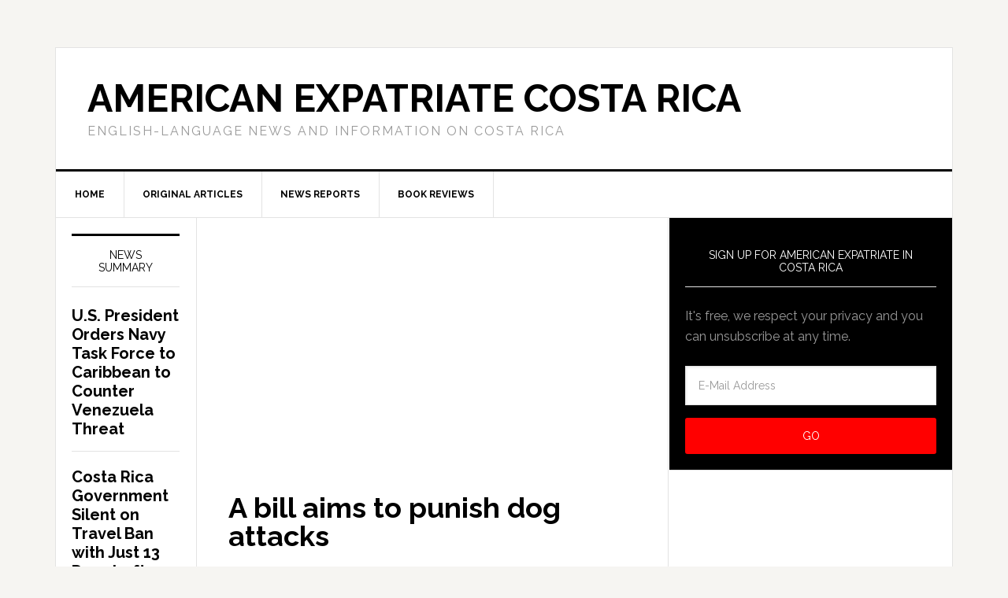

--- FILE ---
content_type: text/html; charset=UTF-8
request_url: https://www.usexpatcostarica.com/a-bill-aims-to-punish-dog-attacks/
body_size: 9148
content:
<!DOCTYPE html>
<html lang="en-US">
<head>
<meta charset="UTF-8"/>
<meta name="viewport" content="width=device-width, initial-scale=1"/>
<title>A bill aims to punish dog attacks</title>
<meta name='robots' content='max-image-preview:large'/>
<link rel='dns-prefetch' href='//fonts.googleapis.com'/>
<link rel='dns-prefetch' href='//s.w.org'/>
<link rel="alternate" type="application/rss+xml" title="American Expatriate Costa Rica &raquo; Feed" href="https://www.usexpatcostarica.com/feed/"/>
<link rel="alternate" type="application/rss+xml" title="American Expatriate Costa Rica &raquo; Comments Feed" href="https://www.usexpatcostarica.com/comments/feed/"/>
<link rel="canonical" href="https://www.usexpatcostarica.com/a-bill-aims-to-punish-dog-attacks/"/>
<script type="text/javascript">window._wpemojiSettings={"baseUrl":"https:\/\/s.w.org\/images\/core\/emoji\/14.0.0\/72x72\/","ext":".png","svgUrl":"https:\/\/s.w.org\/images\/core\/emoji\/14.0.0\/svg\/","svgExt":".svg","source":{"concatemoji":"https:\/\/www.usexpatcostarica.com\/wp-includes\/js\/wp-emoji-release.min.js?ver=6.0.11"}};!function(e,a,t){var n,r,o,i=a.createElement("canvas"),p=i.getContext&&i.getContext("2d");function s(e,t){var a=String.fromCharCode,e=(p.clearRect(0,0,i.width,i.height),p.fillText(a.apply(this,e),0,0),i.toDataURL());return p.clearRect(0,0,i.width,i.height),p.fillText(a.apply(this,t),0,0),e===i.toDataURL()}function c(e){var t=a.createElement("script");t.src=e,t.defer=t.type="text/javascript",a.getElementsByTagName("head")[0].appendChild(t)}for(o=Array("flag","emoji"),t.supports={everything:!0,everythingExceptFlag:!0},r=0;r<o.length;r++)t.supports[o[r]]=function(e){if(!p||!p.fillText)return!1;switch(p.textBaseline="top",p.font="600 32px Arial",e){case"flag":return s([127987,65039,8205,9895,65039],[127987,65039,8203,9895,65039])?!1:!s([55356,56826,55356,56819],[55356,56826,8203,55356,56819])&&!s([55356,57332,56128,56423,56128,56418,56128,56421,56128,56430,56128,56423,56128,56447],[55356,57332,8203,56128,56423,8203,56128,56418,8203,56128,56421,8203,56128,56430,8203,56128,56423,8203,56128,56447]);case"emoji":return!s([129777,127995,8205,129778,127999],[129777,127995,8203,129778,127999])}return!1}(o[r]),t.supports.everything=t.supports.everything&&t.supports[o[r]],"flag"!==o[r]&&(t.supports.everythingExceptFlag=t.supports.everythingExceptFlag&&t.supports[o[r]]);t.supports.everythingExceptFlag=t.supports.everythingExceptFlag&&!t.supports.flag,t.DOMReady=!1,t.readyCallback=function(){t.DOMReady=!0},t.supports.everything||(n=function(){t.readyCallback()},a.addEventListener?(a.addEventListener("DOMContentLoaded",n,!1),e.addEventListener("load",n,!1)):(e.attachEvent("onload",n),a.attachEvent("onreadystatechange",function(){"complete"===a.readyState&&t.readyCallback()})),(e=t.source||{}).concatemoji?c(e.concatemoji):e.wpemoji&&e.twemoji&&(c(e.twemoji),c(e.wpemoji)))}(window,document,window._wpemojiSettings);</script>
<style type="text/css">img.wp-smiley,img.emoji{display:inline!important;border:none!important;box-shadow:none!important;height:1em!important;width:1em!important;margin:0 .07em!important;vertical-align:-.1em!important;background:none!important;padding:0!important}</style>
	<link rel='stylesheet' id='news-pro-theme-css' href='https://www.usexpatcostarica.com/wp-content/themes/news-pro/news-pro/style.css?ver=3.0.0' type='text/css' media='all'/>
<link rel='stylesheet' id='wp-block-library-css' href='https://www.usexpatcostarica.com/wp-includes/css/dist/block-library/style.min.css?ver=6.0.11' type='text/css' media='all'/>
<style id='wp-block-library-inline-css' type='text/css'>.has-text-align-justify{text-align:justify}</style>
<style id='global-styles-inline-css' type='text/css'>body{--wp--preset--color--black:#000;--wp--preset--color--cyan-bluish-gray:#abb8c3;--wp--preset--color--white:#fff;--wp--preset--color--pale-pink:#f78da7;--wp--preset--color--vivid-red:#cf2e2e;--wp--preset--color--luminous-vivid-orange:#ff6900;--wp--preset--color--luminous-vivid-amber:#fcb900;--wp--preset--color--light-green-cyan:#7bdcb5;--wp--preset--color--vivid-green-cyan:#00d084;--wp--preset--color--pale-cyan-blue:#8ed1fc;--wp--preset--color--vivid-cyan-blue:#0693e3;--wp--preset--color--vivid-purple:#9b51e0;--wp--preset--gradient--vivid-cyan-blue-to-vivid-purple:linear-gradient(135deg,rgba(6,147,227,1) 0%,#9b51e0 100%);--wp--preset--gradient--light-green-cyan-to-vivid-green-cyan:linear-gradient(135deg,#7adcb4 0%,#00d082 100%);--wp--preset--gradient--luminous-vivid-amber-to-luminous-vivid-orange:linear-gradient(135deg,rgba(252,185,0,1) 0%,rgba(255,105,0,1) 100%);--wp--preset--gradient--luminous-vivid-orange-to-vivid-red:linear-gradient(135deg,rgba(255,105,0,1) 0%,#cf2e2e 100%);--wp--preset--gradient--very-light-gray-to-cyan-bluish-gray:linear-gradient(135deg,#eee 0%,#a9b8c3 100%);--wp--preset--gradient--cool-to-warm-spectrum:linear-gradient(135deg,#4aeadc 0%,#9778d1 20%,#cf2aba 40%,#ee2c82 60%,#fb6962 80%,#fef84c 100%);--wp--preset--gradient--blush-light-purple:linear-gradient(135deg,#ffceec 0%,#9896f0 100%);--wp--preset--gradient--blush-bordeaux:linear-gradient(135deg,#fecda5 0%,#fe2d2d 50%,#6b003e 100%);--wp--preset--gradient--luminous-dusk:linear-gradient(135deg,#ffcb70 0%,#c751c0 50%,#4158d0 100%);--wp--preset--gradient--pale-ocean:linear-gradient(135deg,#fff5cb 0%,#b6e3d4 50%,#33a7b5 100%);--wp--preset--gradient--electric-grass:linear-gradient(135deg,#caf880 0%,#71ce7e 100%);--wp--preset--gradient--midnight:linear-gradient(135deg,#020381 0%,#2874fc 100%);--wp--preset--duotone--dark-grayscale:url(#wp-duotone-dark-grayscale);--wp--preset--duotone--grayscale:url(#wp-duotone-grayscale);--wp--preset--duotone--purple-yellow:url(#wp-duotone-purple-yellow);--wp--preset--duotone--blue-red:url(#wp-duotone-blue-red);--wp--preset--duotone--midnight:url(#wp-duotone-midnight);--wp--preset--duotone--magenta-yellow:url(#wp-duotone-magenta-yellow);--wp--preset--duotone--purple-green:url(#wp-duotone-purple-green);--wp--preset--duotone--blue-orange:url(#wp-duotone-blue-orange);--wp--preset--font-size--small:13px;--wp--preset--font-size--medium:20px;--wp--preset--font-size--large:36px;--wp--preset--font-size--x-large:42px}.has-black-color{color:var(--wp--preset--color--black)!important}.has-cyan-bluish-gray-color{color:var(--wp--preset--color--cyan-bluish-gray)!important}.has-white-color{color:var(--wp--preset--color--white)!important}.has-pale-pink-color{color:var(--wp--preset--color--pale-pink)!important}.has-vivid-red-color{color:var(--wp--preset--color--vivid-red)!important}.has-luminous-vivid-orange-color{color:var(--wp--preset--color--luminous-vivid-orange)!important}.has-luminous-vivid-amber-color{color:var(--wp--preset--color--luminous-vivid-amber)!important}.has-light-green-cyan-color{color:var(--wp--preset--color--light-green-cyan)!important}.has-vivid-green-cyan-color{color:var(--wp--preset--color--vivid-green-cyan)!important}.has-pale-cyan-blue-color{color:var(--wp--preset--color--pale-cyan-blue)!important}.has-vivid-cyan-blue-color{color:var(--wp--preset--color--vivid-cyan-blue)!important}.has-vivid-purple-color{color:var(--wp--preset--color--vivid-purple)!important}.has-black-background-color{background-color:var(--wp--preset--color--black)!important}.has-cyan-bluish-gray-background-color{background-color:var(--wp--preset--color--cyan-bluish-gray)!important}.has-white-background-color{background-color:var(--wp--preset--color--white)!important}.has-pale-pink-background-color{background-color:var(--wp--preset--color--pale-pink)!important}.has-vivid-red-background-color{background-color:var(--wp--preset--color--vivid-red)!important}.has-luminous-vivid-orange-background-color{background-color:var(--wp--preset--color--luminous-vivid-orange)!important}.has-luminous-vivid-amber-background-color{background-color:var(--wp--preset--color--luminous-vivid-amber)!important}.has-light-green-cyan-background-color{background-color:var(--wp--preset--color--light-green-cyan)!important}.has-vivid-green-cyan-background-color{background-color:var(--wp--preset--color--vivid-green-cyan)!important}.has-pale-cyan-blue-background-color{background-color:var(--wp--preset--color--pale-cyan-blue)!important}.has-vivid-cyan-blue-background-color{background-color:var(--wp--preset--color--vivid-cyan-blue)!important}.has-vivid-purple-background-color{background-color:var(--wp--preset--color--vivid-purple)!important}.has-black-border-color{border-color:var(--wp--preset--color--black)!important}.has-cyan-bluish-gray-border-color{border-color:var(--wp--preset--color--cyan-bluish-gray)!important}.has-white-border-color{border-color:var(--wp--preset--color--white)!important}.has-pale-pink-border-color{border-color:var(--wp--preset--color--pale-pink)!important}.has-vivid-red-border-color{border-color:var(--wp--preset--color--vivid-red)!important}.has-luminous-vivid-orange-border-color{border-color:var(--wp--preset--color--luminous-vivid-orange)!important}.has-luminous-vivid-amber-border-color{border-color:var(--wp--preset--color--luminous-vivid-amber)!important}.has-light-green-cyan-border-color{border-color:var(--wp--preset--color--light-green-cyan)!important}.has-vivid-green-cyan-border-color{border-color:var(--wp--preset--color--vivid-green-cyan)!important}.has-pale-cyan-blue-border-color{border-color:var(--wp--preset--color--pale-cyan-blue)!important}.has-vivid-cyan-blue-border-color{border-color:var(--wp--preset--color--vivid-cyan-blue)!important}.has-vivid-purple-border-color{border-color:var(--wp--preset--color--vivid-purple)!important}.has-vivid-cyan-blue-to-vivid-purple-gradient-background{background:var(--wp--preset--gradient--vivid-cyan-blue-to-vivid-purple)!important}.has-light-green-cyan-to-vivid-green-cyan-gradient-background{background:var(--wp--preset--gradient--light-green-cyan-to-vivid-green-cyan)!important}.has-luminous-vivid-amber-to-luminous-vivid-orange-gradient-background{background:var(--wp--preset--gradient--luminous-vivid-amber-to-luminous-vivid-orange)!important}.has-luminous-vivid-orange-to-vivid-red-gradient-background{background:var(--wp--preset--gradient--luminous-vivid-orange-to-vivid-red)!important}.has-very-light-gray-to-cyan-bluish-gray-gradient-background{background:var(--wp--preset--gradient--very-light-gray-to-cyan-bluish-gray)!important}.has-cool-to-warm-spectrum-gradient-background{background:var(--wp--preset--gradient--cool-to-warm-spectrum)!important}.has-blush-light-purple-gradient-background{background:var(--wp--preset--gradient--blush-light-purple)!important}.has-blush-bordeaux-gradient-background{background:var(--wp--preset--gradient--blush-bordeaux)!important}.has-luminous-dusk-gradient-background{background:var(--wp--preset--gradient--luminous-dusk)!important}.has-pale-ocean-gradient-background{background:var(--wp--preset--gradient--pale-ocean)!important}.has-electric-grass-gradient-background{background:var(--wp--preset--gradient--electric-grass)!important}.has-midnight-gradient-background{background:var(--wp--preset--gradient--midnight)!important}.has-small-font-size{font-size:var(--wp--preset--font-size--small)!important}.has-medium-font-size{font-size:var(--wp--preset--font-size--medium)!important}.has-large-font-size{font-size:var(--wp--preset--font-size--large)!important}.has-x-large-font-size{font-size:var(--wp--preset--font-size--x-large)!important}</style>
<link crossorigin="anonymous" rel='stylesheet' id='google-fonts-css' href='//fonts.googleapis.com/css?family=Raleway%3A400%2C700%7CPathway+Gothic+One&#038;ver=3.0.0' type='text/css' media='all'/>
<link rel='stylesheet' id='simple-social-icons-font-css' href='https://www.usexpatcostarica.com/wp-content/plugins/simple-social-icons/css/style.css?ver=3.0.2' type='text/css' media='all'/>
<link rel='stylesheet' id='jetpack_css-css' href='https://www.usexpatcostarica.com/wp-content/plugins/jetpack/css/jetpack.css?ver=9.7.3' type='text/css' media='all'/>
<link rel='stylesheet' id='-css' href='https://www.usexpatcostarica.com/wp-content/plugins/recent-post-thumbnail-slider-widget/css/sliderman.css?ver=6.0.11' type='text/css' media='all'/>
<script type='text/javascript' id='jshowoff-adrotate-js-extra'>//<![CDATA[
var impression_object={"ajax_url":"https:\/\/www.usexpatcostarica.com\/wp-admin\/admin-ajax.php"};
//]]></script>
<script type='text/javascript' src='https://www.usexpatcostarica.com/wp-content/plugins/adrotate/library/jquery.adrotate.dyngroup.js' id='jshowoff-adrotate-js'></script>
<script type='text/javascript' id='clicktrack-adrotate-js-extra'>//<![CDATA[
var click_object={"ajax_url":"https:\/\/www.usexpatcostarica.com\/wp-admin\/admin-ajax.php"};
//]]></script>
<script type='text/javascript' src='https://www.usexpatcostarica.com/wp-content/plugins/adrotate/library/jquery.adrotate.clicktracker.js' id='clicktrack-adrotate-js'></script>
<script type='text/javascript' src='https://www.usexpatcostarica.com/wp-content/plugins/simple-social-icons/svgxuse.js?ver=1.1.21' id='svg-x-use-js'></script>
<script type='text/javascript' src='https://www.usexpatcostarica.com/wp-includes/js/jquery/jquery.min.js?ver=3.6.0' id='jquery-core-js'></script>
<script type='text/javascript' src='https://www.usexpatcostarica.com/wp-includes/js/jquery/jquery-migrate.min.js?ver=3.3.2' id='jquery-migrate-js'></script>
<script type='text/javascript' src='https://www.usexpatcostarica.com/wp-content/plugins/recent-post-thumbnail-slider-widget/js/sliderman.1.1.1.js?ver=6.0.11' id='-js'></script>
<link rel="https://api.w.org/" href="https://www.usexpatcostarica.com/wp-json/"/><link rel="alternate" type="application/json" href="https://www.usexpatcostarica.com/wp-json/wp/v2/posts/8407"/><link rel="EditURI" type="application/rsd+xml" title="RSD" href="https://www.usexpatcostarica.com/xmlrpc.php?rsd"/>
<link rel="alternate" type="application/json+oembed" href="https://www.usexpatcostarica.com/wp-json/oembed/1.0/embed?url=https%3A%2F%2Fwww.usexpatcostarica.com%2Fa-bill-aims-to-punish-dog-attacks%2F"/>
<link rel="alternate" type="text/xml+oembed" href="https://www.usexpatcostarica.com/wp-json/oembed/1.0/embed?url=https%3A%2F%2Fwww.usexpatcostarica.com%2Fa-bill-aims-to-punish-dog-attacks%2F&#038;format=xml"/>

<!-- This site is using AdRotate v5.8.19 to display their advertisements - https://ajdg.solutions/ -->
<!-- AdRotate CSS -->
<style type="text/css" media="screen">.g{margin:0;padding:0;overflow:hidden;line-height:1;zoom:1}.g img{height:auto}.g-col{position:relative;float:left}.g-col:first-child{margin-left:0}.g-col:last-child{margin-right:0}.g-1{margin:1px 1px 1px 1px}.g-2{margin:1px 1px 1px 1px}.g-3{margin:1px 1px 1px 1px}@media only screen and (max-width:480px){.g-col,.g-dyn,.g-single{width:100%;margin-left:0;margin-right:0}}</style>
<!-- /AdRotate CSS -->

<link rel="icon" href="https://www.usexpatcostarica.com/wp-content/themes/news-pro/news-pro/images/favicon.ico"/>
<script>(function(i,s,o,g,r,a,m){i['GoogleAnalyticsObject']=r;i[r]=i[r]||function(){(i[r].q=i[r].q||[]).push(arguments)},i[r].l=1*new Date();a=s.createElement(o),m=s.getElementsByTagName(o)[0];a.async=1;a.src=g;m.parentNode.insertBefore(a,m)})(window,document,'script','//www.google-analytics.com/analytics.js','ga');ga('create','UA-46458021-2','usexpatcostarica.com');ga('send','pageview');</script>

<script data-ad-client="ca-pub-7396782547219468" async src="https://pagead2.googlesyndication.com/pagead/js/adsbygoogle.js"></script>
<meta name="google-site-verification" content="0VyCSpJQukw0gqs8oqVviRkOxKkr1U-CH-Lhw5EH5aA"/>
<link rel="amphtml" href="https://www.usexpatcostarica.com/a-bill-aims-to-punish-dog-attacks/amp/"></head>
<body class="post-template-default single single-post postid-8407 single-format-standard custom-header header-full-width sidebar-content-sidebar genesis-breadcrumbs-hidden genesis-footer-widgets-hidden" itemscope itemtype="https://schema.org/WebPage"><svg xmlns="http://www.w3.org/2000/svg" viewBox="0 0 0 0" width="0" height="0" focusable="false" role="none" style="visibility: hidden; position: absolute; left: -9999px; overflow: hidden;"><defs><filter id="wp-duotone-dark-grayscale"><feColorMatrix color-interpolation-filters="sRGB" type="matrix" values=" .299 .587 .114 0 0 .299 .587 .114 0 0 .299 .587 .114 0 0 .299 .587 .114 0 0 "/><feComponentTransfer color-interpolation-filters="sRGB"><feFuncR type="table" tableValues="0 0.49803921568627"/><feFuncG type="table" tableValues="0 0.49803921568627"/><feFuncB type="table" tableValues="0 0.49803921568627"/><feFuncA type="table" tableValues="1 1"/></feComponentTransfer><feComposite in2="SourceGraphic" operator="in"/></filter></defs></svg><svg xmlns="http://www.w3.org/2000/svg" viewBox="0 0 0 0" width="0" height="0" focusable="false" role="none" style="visibility: hidden; position: absolute; left: -9999px; overflow: hidden;"><defs><filter id="wp-duotone-grayscale"><feColorMatrix color-interpolation-filters="sRGB" type="matrix" values=" .299 .587 .114 0 0 .299 .587 .114 0 0 .299 .587 .114 0 0 .299 .587 .114 0 0 "/><feComponentTransfer color-interpolation-filters="sRGB"><feFuncR type="table" tableValues="0 1"/><feFuncG type="table" tableValues="0 1"/><feFuncB type="table" tableValues="0 1"/><feFuncA type="table" tableValues="1 1"/></feComponentTransfer><feComposite in2="SourceGraphic" operator="in"/></filter></defs></svg><svg xmlns="http://www.w3.org/2000/svg" viewBox="0 0 0 0" width="0" height="0" focusable="false" role="none" style="visibility: hidden; position: absolute; left: -9999px; overflow: hidden;"><defs><filter id="wp-duotone-purple-yellow"><feColorMatrix color-interpolation-filters="sRGB" type="matrix" values=" .299 .587 .114 0 0 .299 .587 .114 0 0 .299 .587 .114 0 0 .299 .587 .114 0 0 "/><feComponentTransfer color-interpolation-filters="sRGB"><feFuncR type="table" tableValues="0.54901960784314 0.98823529411765"/><feFuncG type="table" tableValues="0 1"/><feFuncB type="table" tableValues="0.71764705882353 0.25490196078431"/><feFuncA type="table" tableValues="1 1"/></feComponentTransfer><feComposite in2="SourceGraphic" operator="in"/></filter></defs></svg><svg xmlns="http://www.w3.org/2000/svg" viewBox="0 0 0 0" width="0" height="0" focusable="false" role="none" style="visibility: hidden; position: absolute; left: -9999px; overflow: hidden;"><defs><filter id="wp-duotone-blue-red"><feColorMatrix color-interpolation-filters="sRGB" type="matrix" values=" .299 .587 .114 0 0 .299 .587 .114 0 0 .299 .587 .114 0 0 .299 .587 .114 0 0 "/><feComponentTransfer color-interpolation-filters="sRGB"><feFuncR type="table" tableValues="0 1"/><feFuncG type="table" tableValues="0 0.27843137254902"/><feFuncB type="table" tableValues="0.5921568627451 0.27843137254902"/><feFuncA type="table" tableValues="1 1"/></feComponentTransfer><feComposite in2="SourceGraphic" operator="in"/></filter></defs></svg><svg xmlns="http://www.w3.org/2000/svg" viewBox="0 0 0 0" width="0" height="0" focusable="false" role="none" style="visibility: hidden; position: absolute; left: -9999px; overflow: hidden;"><defs><filter id="wp-duotone-midnight"><feColorMatrix color-interpolation-filters="sRGB" type="matrix" values=" .299 .587 .114 0 0 .299 .587 .114 0 0 .299 .587 .114 0 0 .299 .587 .114 0 0 "/><feComponentTransfer color-interpolation-filters="sRGB"><feFuncR type="table" tableValues="0 0"/><feFuncG type="table" tableValues="0 0.64705882352941"/><feFuncB type="table" tableValues="0 1"/><feFuncA type="table" tableValues="1 1"/></feComponentTransfer><feComposite in2="SourceGraphic" operator="in"/></filter></defs></svg><svg xmlns="http://www.w3.org/2000/svg" viewBox="0 0 0 0" width="0" height="0" focusable="false" role="none" style="visibility: hidden; position: absolute; left: -9999px; overflow: hidden;"><defs><filter id="wp-duotone-magenta-yellow"><feColorMatrix color-interpolation-filters="sRGB" type="matrix" values=" .299 .587 .114 0 0 .299 .587 .114 0 0 .299 .587 .114 0 0 .299 .587 .114 0 0 "/><feComponentTransfer color-interpolation-filters="sRGB"><feFuncR type="table" tableValues="0.78039215686275 1"/><feFuncG type="table" tableValues="0 0.94901960784314"/><feFuncB type="table" tableValues="0.35294117647059 0.47058823529412"/><feFuncA type="table" tableValues="1 1"/></feComponentTransfer><feComposite in2="SourceGraphic" operator="in"/></filter></defs></svg><svg xmlns="http://www.w3.org/2000/svg" viewBox="0 0 0 0" width="0" height="0" focusable="false" role="none" style="visibility: hidden; position: absolute; left: -9999px; overflow: hidden;"><defs><filter id="wp-duotone-purple-green"><feColorMatrix color-interpolation-filters="sRGB" type="matrix" values=" .299 .587 .114 0 0 .299 .587 .114 0 0 .299 .587 .114 0 0 .299 .587 .114 0 0 "/><feComponentTransfer color-interpolation-filters="sRGB"><feFuncR type="table" tableValues="0.65098039215686 0.40392156862745"/><feFuncG type="table" tableValues="0 1"/><feFuncB type="table" tableValues="0.44705882352941 0.4"/><feFuncA type="table" tableValues="1 1"/></feComponentTransfer><feComposite in2="SourceGraphic" operator="in"/></filter></defs></svg><svg xmlns="http://www.w3.org/2000/svg" viewBox="0 0 0 0" width="0" height="0" focusable="false" role="none" style="visibility: hidden; position: absolute; left: -9999px; overflow: hidden;"><defs><filter id="wp-duotone-blue-orange"><feColorMatrix color-interpolation-filters="sRGB" type="matrix" values=" .299 .587 .114 0 0 .299 .587 .114 0 0 .299 .587 .114 0 0 .299 .587 .114 0 0 "/><feComponentTransfer color-interpolation-filters="sRGB"><feFuncR type="table" tableValues="0.098039215686275 1"/><feFuncG type="table" tableValues="0 0.66274509803922"/><feFuncB type="table" tableValues="0.84705882352941 0.41960784313725"/><feFuncA type="table" tableValues="1 1"/></feComponentTransfer><feComposite in2="SourceGraphic" operator="in"/></filter></defs></svg><div class="site-container"><header class="site-header" itemscope itemtype="https://schema.org/WPHeader"><div class="wrap"><div class="title-area"><p class="site-title" itemprop="headline"><a href="https://www.usexpatcostarica.com/">American Expatriate Costa Rica</a></p><p class="site-description" itemprop="description">English-language news and information on Costa Rica</p></div></div></header><nav class="nav-primary" aria-label="Main" itemscope itemtype="https://schema.org/SiteNavigationElement"><div class="wrap"><ul id="menu-secondary-menu" class="menu genesis-nav-menu menu-primary"><li id="menu-item-218" class="menu-item menu-item-type-custom menu-item-object-custom menu-item-home menu-item-218"><a href="http://www.usexpatcostarica.com/" itemprop="url"><span itemprop="name">Home</span></a></li>
<li id="menu-item-440" class="menu-item menu-item-type-taxonomy menu-item-object-category menu-item-440"><a href="https://www.usexpatcostarica.com/category/original-articles/" itemprop="url"><span itemprop="name">Original Articles</span></a></li>
<li id="menu-item-441" class="menu-item menu-item-type-taxonomy menu-item-object-category current-post-ancestor current-menu-parent current-post-parent menu-item-441"><a href="https://www.usexpatcostarica.com/category/news/" itemprop="url"><span itemprop="name">News Reports</span></a></li>
<li id="menu-item-1355" class="menu-item menu-item-type-taxonomy menu-item-object-category menu-item-1355"><a href="https://www.usexpatcostarica.com/category/books/" itemprop="url"><span itemprop="name">Book Reviews</span></a></li>
</ul></div></nav><!-- Either there are no banners, they are disabled or none qualified for this location! --> <div class="site-inner"><div class="content-sidebar-wrap"><main class="content"><p style="padding-top: 6px;"><script async src="//pagead2.googlesyndication.com/pagead/js/adsbygoogle.js"></script>
<!-- expat-rau -->
<ins class="adsbygoogle" style="display:block" data-ad-client="ca-pub-7396782547219468" data-ad-slot="5347238830" data-ad-format="auto"></ins>
<script>(adsbygoogle=window.adsbygoogle||[]).push({});</script></p><article class="post-8407 post type-post status-publish format-standard category-news entry" aria-label="A bill aims to punish dog attacks" itemscope itemtype="https://schema.org/CreativeWork"><header class="entry-header"><h1 class="entry-title" itemprop="headline">A bill aims to punish dog attacks</h1>
<p class="entry-meta"><time class="entry-time" itemprop="datePublished" datetime="2016-09-22T04:11:04-06:00">September 22, 2016</time> by <span class="entry-author" itemprop="author" itemscope itemtype="https://schema.org/Person"><a href="https://www.usexpatcostarica.com/author/mariels_16/" class="entry-author-link" rel="author" itemprop="url"><span class="entry-author-name" itemprop="name">Staff News Writer</span></a></span>  </p></header><div class="entry-content" itemprop="text"><p style="text-align: justify;">The Committee on Youth, Children and Adolescents from the Legislative Assembly proposed a bill that punishes with 8 years of imprisonment owners whose dogs kill people due to negligence.</p>
<p><script async src="//pagead2.googlesyndication.com/pagead/js/adsbygoogle.js"></script>
<ins class="adsbygoogle" style="display:block; text-align:center;" data-ad-layout="in-article" data-ad-format="fluid" data-ad-client="ca-pub-7396782547219468" data-ad-slot="5234939648"></ins>
<script>(adsbygoogle=window.adsbygoogle||[]).push({});</script></p>
<p style="text-align: justify;">This is an amendment to article 117 from the Criminal Code, which aims to especially protect minors against the numerous violent animals&#8217; attacks.</p>
<p style="text-align: justify;">The initiative was presented by members of Frente Amplio.</p>
<p style="text-align: justify;">José Ramírez, one of the proponents, said that in 2015 the attacks rose to more than 3,000 cases in which there were severe effects.</p>
<p><a href="https://translate.google.com/translate?sl=es&amp;tl=en&amp;js=y&amp;prev=_t&amp;hl=en&amp;ie=UTF-8&amp;u=http%3A%2F%2Fwww.crhoy.com%2Fnacionales%2Favanza-plan-que-castiga-a-duenos-de-perros-que-maten-a-personas%2F&amp;edit-text=" target="_blank">crhoy.com</a></p>
<div class='yarpp yarpp-related yarpp-related-website yarpp-template-list'>
<!-- YARPP List -->
<h3>Related articles:</h3><ol>
<li><a href="https://www.usexpatcostarica.com/segura-attacks-on-dogs-receive-more-attention-than-attacks-on-humans/" rel="bookmark" title="Segura: &#8220;attacks on dogs receive more attention than attacks on humans&#8221;">Segura: &#8220;attacks on dogs receive more attention than attacks on humans&#8221; </a></li>
<li><a href="https://www.usexpatcostarica.com/a-bill-aims-to-stop-the-environmental-damage-in-manuel-antonio-national-park/" rel="bookmark" title="A bill aims to stop the environmental damage in Manuel Antonio National Park">A bill aims to stop the environmental damage in Manuel Antonio National Park </a></li>
<li><a href="https://www.usexpatcostarica.com/bill-aims-to-promote-pedestrians-and-cyclists-rights/" rel="bookmark" title="Bill aims to promote pedestrians and cyclists&#8217; rights">Bill aims to promote pedestrians and cyclists&#8217; rights </a></li>
<li><a href="https://www.usexpatcostarica.com/a-bill-could-facilitate-the-temporary-adoption-of-minors-at-social-risk/" rel="bookmark" title="A bill could facilitate the temporary adoption of minors at social risk">A bill could facilitate the temporary adoption of minors at social risk </a></li>
<li><a href="https://www.usexpatcostarica.com/jose-maria-villalta-pac-wants-votes-from-frente-amplio-without-speaking-to-frente-amplio/" rel="bookmark" title="José María Villalta :PAC wants votes from Frente Amplio without speaking to Frente Amplio">José María Villalta :PAC wants votes from Frente Amplio without speaking to Frente Amplio </a></li>
<li><a href="https://www.usexpatcostarica.com/piszk-asked-the-executive-to-introduce-a-bill-that-aims-to-protect-minority-rights/" rel="bookmark" title="Piszk asked the Executive to introduce a bill that aims to protect minority rights">Piszk asked the Executive to introduce a bill that aims to protect minority rights </a></li>
</ol>
</div>
</div><footer class="entry-footer"><p class="entry-meta"><span class="entry-categories">Filed Under: <a href="https://www.usexpatcostarica.com/category/news/" rel="category tag">News Reports</a></span> </p></footer></article></main><aside class="sidebar sidebar-primary widget-area" role="complementary" aria-label="Primary Sidebar" itemscope itemtype="https://schema.org/WPSideBar"><section id="enews-ext-3" class="widget enews-widget"><div class="widget-wrap"><div class="enews enews-1-field"><h4 class="widget-title widgettitle">SIGN UP FOR AMERICAN EXPATRIATE IN COSTA RICA</h4>
<p>It's free, we respect your privacy and you can unsubscribe at any time.</p>
			<form id="subscribeenews-ext-3" class="enews-form" action="https://news.usexpatcostarica.com/sendy/subscribe" method="post" target="_blank" name="enews-ext-3">
												<input type="email" value="" id="subbox" class="enews-email" aria-label="E-Mail Address" placeholder="E-Mail Address" name="email" required="required"/>
					<input type="hidden" name="list" value="ZTc8U74C1gmAhuBxNNboPw"/>
	<input type="hidden" name="subform" value="yes"/>				<input type="submit" value="Go" id="subbutton" class="enews-submit"/>
			</form>
		</div></div></section>
<section id="custom_html-5" class="widget_text widget widget_custom_html"><div class="widget_text widget-wrap"><div class="textwidget custom-html-widget"><script async src="//pagead2.googlesyndication.com/pagead/js/adsbygoogle.js"></script>
<!-- expat-front-page-tower -->
<ins class="adsbygoogle" style="display: inline-block; width: 300px; height: 600px;" data-ad-client="ca-pub-7396782547219468" data-ad-slot="3191725079"></ins>
<script>(adsbygoogle=window.adsbygoogle||[]).push({});</script></div></div></section>
<section id="simple-social-icons-2" class="widget simple-social-icons"><div class="widget-wrap"><h4 class="widget-title widgettitle">Connect with Social Media</h4>
<ul class="alignleft"><li class="ssi-email"><a href="https://news.usexpatcostarica.com/" target="_blank" rel="noopener noreferrer"><svg role="img" class="social-email" aria-labelledby="social-email-2"><title id="social-email-2">Email</title><use xlink:href="https://www.usexpatcostarica.com/wp-content/plugins/simple-social-icons/symbol-defs.svg#social-email"></use></svg></a></li><li class="ssi-facebook"><a href="https://www.facebook.com/groups/127573880603797/" target="_blank" rel="noopener noreferrer"><svg role="img" class="social-facebook" aria-labelledby="social-facebook-2"><title id="social-facebook-2">Facebook</title><use xlink:href="https://www.usexpatcostarica.com/wp-content/plugins/simple-social-icons/symbol-defs.svg#social-facebook"></use></svg></a></li><li class="ssi-rss"><a href="http://feeds.feedburner.com/usexpatcostarica" target="_blank" rel="noopener noreferrer"><svg role="img" class="social-rss" aria-labelledby="social-rss-2"><title id="social-rss-2">RSS</title><use xlink:href="https://www.usexpatcostarica.com/wp-content/plugins/simple-social-icons/symbol-defs.svg#social-rss"></use></svg></a></li><li class="ssi-twitter"><a href="http://twitter.com/expatcostarica" target="_blank" rel="noopener noreferrer"><svg role="img" class="social-twitter" aria-labelledby="social-twitter-2"><title id="social-twitter-2">Twitter</title><use xlink:href="https://www.usexpatcostarica.com/wp-content/plugins/simple-social-icons/symbol-defs.svg#social-twitter"></use></svg></a></li></ul></div></section>
<section id="custom_html-4" class="widget_text widget widget_custom_html"><div class="widget_text widget-wrap"><div class="textwidget custom-html-widget"><div style="margin: 8px; min-height: 20px;"><a class="twitter-follow-button" href="https://twitter.com/expatcostarica" data-show-count="false" data-size="large">Follow @expatcostarica</a>
<script>!function(d,s,id){var js,fjs=d.getElementsByTagName(s)[0],p=/^http:/.test(d.location)?'http':'https';if(!d.getElementById(id)){js=d.createElement(s);js.id=id;js.src=p+'://platform.twitter.com/widgets.js';fjs.parentNode.insertBefore(js,fjs);}}(document,'script','twitter-wjs');</script></div></div></div></section>
<section id="search-3" class="widget widget_search"><div class="widget-wrap"><h4 class="widget-title widgettitle">Search Articles and News Reports</h4>
<form class="search-form" method="get" action="https://www.usexpatcostarica.com/" role="search" itemprop="potentialAction" itemscope itemtype="https://schema.org/SearchAction"><input class="search-form-input" type="search" name="s" id="searchform-1" placeholder="Search this website" itemprop="query-input"><input class="search-form-submit" type="submit" value="Search"><meta content="https://www.usexpatcostarica.com/?s={s}" itemprop="target"></form></div></section>
<section id="calendar-2" class="widget widget_calendar"><div class="widget-wrap"><h4 class="widget-title widgettitle">Articles by Publication Date</h4>
<div id="calendar_wrap" class="calendar_wrap"><table id="wp-calendar" class="wp-calendar-table">
	<caption>January 2026</caption>
	<thead>
	<tr>
		<th scope="col" title="Monday">M</th>
		<th scope="col" title="Tuesday">T</th>
		<th scope="col" title="Wednesday">W</th>
		<th scope="col" title="Thursday">T</th>
		<th scope="col" title="Friday">F</th>
		<th scope="col" title="Saturday">S</th>
		<th scope="col" title="Sunday">S</th>
	</tr>
	</thead>
	<tbody>
	<tr>
		<td colspan="3" class="pad">&nbsp;</td><td>1</td><td>2</td><td>3</td><td>4</td>
	</tr>
	<tr>
		<td>5</td><td>6</td><td>7</td><td>8</td><td>9</td><td>10</td><td>11</td>
	</tr>
	<tr>
		<td>12</td><td>13</td><td>14</td><td>15</td><td>16</td><td id="today">17</td><td>18</td>
	</tr>
	<tr>
		<td>19</td><td>20</td><td>21</td><td>22</td><td>23</td><td>24</td><td>25</td>
	</tr>
	<tr>
		<td>26</td><td>27</td><td>28</td><td>29</td><td>30</td><td>31</td>
		<td class="pad" colspan="1">&nbsp;</td>
	</tr>
	</tbody>
	</table><nav aria-label="Previous and next months" class="wp-calendar-nav">
		<span class="wp-calendar-nav-prev"><a href="https://www.usexpatcostarica.com/2020/04/">&laquo; Apr</a></span>
		<span class="pad">&nbsp;</span>
		<span class="wp-calendar-nav-next">&nbsp;</span>
	</nav></div></div></section>
</aside></div><aside class="sidebar sidebar-secondary widget-area" role="complementary" aria-label="Secondary Sidebar" itemscope itemtype="https://schema.org/WPSideBar"><section id="featured-post-10" class="widget featured-content featuredpost"><div class="widget-wrap"><h4 class="widget-title widgettitle">News Summary</h4>
<article class="post-28904 post type-post status-publish format-standard has-post-thumbnail category-news entry" aria-label="U.S. President Orders Navy Task Force to Caribbean to Counter Venezuela Threat"><header class="entry-header"><h2 class="entry-title" itemprop="headline"><a href="https://www.usexpatcostarica.com/navy-counter-venezuela-threat/">U.S. President Orders Navy Task Force to Caribbean to Counter Venezuela Threat</a></h2></header></article><article class="post-28883 post type-post status-publish format-standard has-post-thumbnail category-news entry" aria-label="Costa Rica Government Silent on Travel Ban with Just 13 Days Left"><header class="entry-header"><h2 class="entry-title" itemprop="headline"><a href="https://www.usexpatcostarica.com/costa-rica-government-travel-ban/">Costa Rica Government Silent on Travel Ban with Just 13 Days Left</a></h2></header></article></div></section>
<section id="custom_html-3" class="widget_text widget widget_custom_html"><div class="widget_text widget-wrap"><div class="textwidget custom-html-widget"><script async src="https://pagead2.googlesyndication.com/pagead/js/adsbygoogle.js"></script>
<!-- expat-120x600 -->
<ins class="adsbygoogle" style="display:inline-block;width:120px;height:600px" data-ad-client="ca-pub-7396782547219468" data-ad-slot="7721502185"></ins>
<script>(adsbygoogle=window.adsbygoogle||[]).push({});</script></div></div></section>
<section id="featured-post-8" class="widget featured-content featuredpost"><div class="widget-wrap"><h4 class="widget-title widgettitle">News Summary</h4>
<article class="post-28851 post type-post status-publish format-standard category-news entry" aria-label="Legislators approve moratorium for registration of shareholders"><header class="entry-header"><h2 class="entry-title" itemprop="headline"><a href="https://www.usexpatcostarica.com/legislators-approve-moratorium-for-registration-of-shareholders/">Legislators approve moratorium for registration of shareholders</a></h2></header></article><article class="post-28848 post type-post status-publish format-standard category-news entry" aria-label="President confirms gasoline give away for ethanol pilot project"><header class="entry-header"><h2 class="entry-title" itemprop="headline"><a href="https://www.usexpatcostarica.com/president-confirms-gasoline-give-away-for-ethanol-pilot-project/">President confirms gasoline give away for ethanol pilot project</a></h2></header></article><article class="post-28834 post type-post status-publish format-standard has-post-thumbnail category-front-page category-news entry" aria-label="Chinese company sells low cost smart phones in Costa Rica"><header class="entry-header"><h2 class="entry-title" itemprop="headline"><a href="https://www.usexpatcostarica.com/chinese-company-that-sells-low-cost-smart-phones-opens-in-costa-rica/">Chinese company sells low cost smart phones in Costa Rica</a></h2></header></article><article class="post-28831 post type-post status-publish format-standard has-post-thumbnail category-news entry" aria-label="Search continues for small plane missing in Drake"><header class="entry-header"><h2 class="entry-title" itemprop="headline"><a href="https://www.usexpatcostarica.com/search-continues-for-small-plane-missing-in-drake/">Search continues for small plane missing in Drake</a></h2></header></article><article class="post-28827 post type-post status-publish format-standard category-news entry" aria-label="Farmers will march to the Ministry of Agriculture"><header class="entry-header"><h2 class="entry-title" itemprop="headline"><a href="https://www.usexpatcostarica.com/farmers-will-march-to-the-ministry-of-agriculture/">Farmers will march to the Ministry of Agriculture</a></h2></header></article><article class="post-28818 post type-post status-publish format-standard category-news entry" aria-label="IMN warns of dangerous UV radiation this Friday"><header class="entry-header"><h2 class="entry-title" itemprop="headline"><a href="https://www.usexpatcostarica.com/imn-warns-of-dangerous-uv-radiation-this-friday/">IMN warns of dangerous UV radiation this Friday</a></h2></header></article></div></section>
</aside></div><footer class="site-footer" itemscope itemtype="https://schema.org/WPFooter"><div class="wrap"><p>Copyright &copy; 2010 to 2026  &middot; <a href="/privacy-policy/">Link to Legal Notices and Privacy Policy</a></p> </div></footer></div><style type="text/css" media="screen">#simple-social-icons-2 ul li a,#simple-social-icons-2 ul li a:hover,#simple-social-icons-2 ul li a:focus{background-color:#999!important;border-radius:3px;color:#fff!important;border:0 #fff solid!important;font-size:19px;padding:10px}#simple-social-icons-2 ul li a:hover,#simple-social-icons-2 ul li a:focus{background-color:#666!important;border-color:#fff!important;color:#fff!important}#simple-social-icons-2 ul li a:focus{outline:1px dotted #666!important}</style><link rel='stylesheet' id='yarppRelatedCss-css' href='https://www.usexpatcostarica.com/wp-content/plugins/yet-another-related-posts-plugin/style/related.css?ver=5.22.0' type='text/css' media='all'/>
<script type='text/javascript' src='https://www.usexpatcostarica.com/wp-content/uploads/cache/23b58def11b45727d3351702515f86af.js?ver=6.0.11' id='23b58def11b45727d3351702515f86af-js'></script>
<script src='https://stats.wp.com/e-202603.js' defer></script>
<script>_stq=window._stq||[];_stq.push(['view',{v:'ext',j:'1:9.7.3',blog:'11968171',post:'8407',tz:'-6',srv:'www.usexpatcostarica.com'}]);_stq.push(['clickTrackerInit','11968171','8407']);</script>
</body></html>


--- FILE ---
content_type: text/html; charset=utf-8
request_url: https://www.google.com/recaptcha/api2/aframe
body_size: 266
content:
<!DOCTYPE HTML><html><head><meta http-equiv="content-type" content="text/html; charset=UTF-8"></head><body><script nonce="fESbIo4yKuuy6WQnSoa7jA">/** Anti-fraud and anti-abuse applications only. See google.com/recaptcha */ try{var clients={'sodar':'https://pagead2.googlesyndication.com/pagead/sodar?'};window.addEventListener("message",function(a){try{if(a.source===window.parent){var b=JSON.parse(a.data);var c=clients[b['id']];if(c){var d=document.createElement('img');d.src=c+b['params']+'&rc='+(localStorage.getItem("rc::a")?sessionStorage.getItem("rc::b"):"");window.document.body.appendChild(d);sessionStorage.setItem("rc::e",parseInt(sessionStorage.getItem("rc::e")||0)+1);localStorage.setItem("rc::h",'1768674802757');}}}catch(b){}});window.parent.postMessage("_grecaptcha_ready", "*");}catch(b){}</script></body></html>